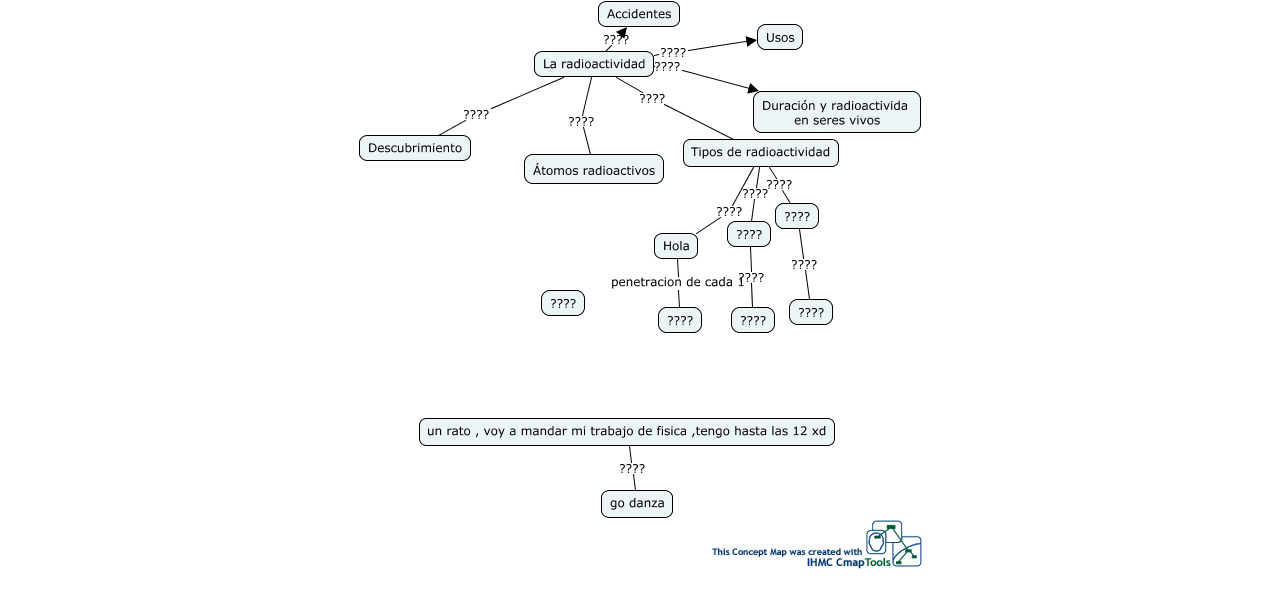

--- FILE ---
content_type: text/html
request_url: https://maaz.ihmc.us/rid=1YGXBM1NS-107CXJ7-53K/Radioactividad%20-%20S.cmap
body_size: 9038
content:
<HTML>
<HEAD>
  <TITLE>Radioactividad - S </TITLE>
  <meta NAME = "GENERATOR"          CONTENT = "IHMC CmapTools vr. 5.0">
  <meta NAME = "KEYWORDS"           CONTENT = "Héctor David, Mapa Conceptual, cmap, CmapTools, IHMC, Radioactividad - S,  ????,  ????,  Duración y radioactivida en seres vivos,  ????,  ????,  go danza,  La radioactividad,  ????,  Accidentes,  Descubrimiento,  ????,  Tipos de radioactividad,  Átomos radioactivos,  Hola,  Usos,  un rato , voy a mandar mi trabajo de fisica ,tengo hasta las 12 xd">
  <meta NAME = "DESCRIPTION"        CONTENT = "Este Cmap, tiene información relacionada con: Radioactividad - S, ???? ???? ????, Hola penetracion de cada 1 ????, La radioactividad ???? Tipos de radioactividad, un rato , voy a mandar mi trabajo de fisica ,tengo hasta las 12 xd ???? go danza, La radioactividad ???? Usos, La radioactividad ???? Descubrimiento, La radioactividad ???? Átomos radioactivos, Tipos de radioactividad ???? ????, Tipos de radioactividad ???? ????, La radioactividad ???? Accidentes, ???? ???? ????, La radioactividad ???? Duración y radioactivida en seres vivos, Tipos de radioactividad ???? Hola">
  <meta NAME = "AUTHOR"             CONTENT = "IHMC CmapTools">
  <meta HTTP-EQUIV = "Content-Type" CONTENT = "text/html; charset = UTF-8">
  <script LANGUAGE="JavaScript1.2">
  <!--
    //  PopUp --
    //  Institute for Human and Machine Cognition, http://www.ihmc.us/
    //  CmapTools, Version 4.11, http://cmap.ihmc.us/
    //  Modify by: CmapTools Developers, cmapsupport@ihmc.us
    //  Date: 12/14/2006

    var IE = 0;
    var IE4PC = 0;
    var NS = 0;
    var GECKO = 0;

    var openpopups = new Array();

    if (document.all) {                 // Internet Explorer Detected
	   IE = true;	
    }
    else if (document.layers) {         // Netscape Navigator Detected
	   NS = true;	
    }
    else if (document.getElementById) { // Netscape 6 Detected
       GECKO = true;
    }
    else {
	   alert("Unrecognized Browser Detected::\nSorry, your browser is not compatible.");
    }

    if (IE)
    {
	   OS = navigator.platform;
	   VER = new String(navigator.appVersion);
	   VER = VER.substr (0, VER.indexOf(" "));
	   if ((VER < 4.8) && (OS == "Win32")) 
	   {
	       IE4PC = 1;
	   }
    }

    function handleResize() {
	    location.reload();
	    return false;
    }


    if ((NS) && (navigator.platform == "MacPPC")) {
	   window.captureEvents (Event.RESIZE);
	   window.onresize = handleResize;
    }

    function openResource(event, resourcePath, resourceName, resourceType)
    {
	   var newwindow;

       // Resource MIMETypes are enumerated as follows: 
       // cMap     = Undefined
       // Image    = 0
       // Video    = 1
       // Text     = 2
       // Audio    = 3

       popDown();

	   switch (resourceType) 
	   {
	    case 0:     //Image
                    newwindow = window.open (resourcePath,resourceName);
                    newwindow.onBlur = newwindow.focus()
                    var text ='<center><img src=\"';
                    text += resourcePath;
                    text +='\"> </center>';
             break;
		
	    case 1:  text   // Video
		     newwindow = window.open (resourcePath,resourceName);
                     newwindow.onBlur = newwindow.focus()
                     var text ='<embed src=\"';
                     text += resourcePath;
                     text +='\" autostart=true> </embed> ';
             break;

	    case 2:      // Text or Unknown 
		     newwindow = window.open(resourcePath,resourceName);
                     newwindow.onBlur = newwindow.focus()
              break;

	    case 3:       // Audio
                    newwindow = window.open (resourcePath,resourceName);
                    newwindow.onBlur = newwindow.focus()
                    var text ='<embed src=\"';
                    text += resourcePath;
                    text +='\" autoplay=true> </embed> ';
             break;

	    case 4:
                    newwindow = window.open(resourcePath,resourceName);
                    newwindow.onBlur = newwindow.focus()
	     break;
	    }
        return;
    }



    function popUpEvt(event, popupName)
    {
	popDown();

	if (GECKO)
	{
	    document.getElementById(popupName).style.left = event.layerX;
	    document.getElementById(popupName).style.top = event.layerY;
	    document.getElementById(popupName).style.background = "#B3B3B3";
	    document.getElementById(popupName).style.visibility = "visible";
	    openpopups.push(popupName);
	}
	else if (NS) 
	{
	    document.layers[popupName].moveTo (event.pageX, event.pageY);
	    document.layers[popupName].bgColor = "#B3B3B3";
	    document.layers[popupName].visibility = "show";
	    openpopups.push(popupName);
	}
	else // if (IE)
	{
	    window.event.cancelBubble = true;
	    if (!IE4PC) {
		document.all[popupName].style.backgroundColor = "#B3B3B3";
	    }	
	    document.all[popupName].style.left = window.event.clientX + document.body.scrollLeft;
	    document.all[popupName].style.top = window.event.clientY + document.body.scrollTop;
	    document.all[popupName].style.visibility = "visible";
	    openpopups[openpopups.length] = popupName;
	}
	return false;
    }

    function popDown()
    {
	var popupname;
	
	for (var i = 0; i < openpopups.length; i++) 
	{
	    popupname = new String (openpopups[i]);      
	    if (GECKO) {
		document.getElementById(popupname).style.visibility = "hidden";
	    }
	    else if (NS) {
		document.layers[popupname].visibility = "hide";
	    }
	    else {
		document.all[popupname].style.visibility = "hidden";
	    }
	}
	openpopups = new Array();
	return;
    }

    function popDownNoGecko() 
    {
	var popupname;
	for (var i = 0; i < openpopups.length; i++) 
	{
	    popupname = new String (openpopups[i]);      
	    if (GECKO) {
           //  document.getElementById(popupname).style.visibility = "hidden"; 
	        return;   // erased for test purposes
	    }  
	    else if (NS) {
	        document.layers[popupname].visibility = "hide";
	    }
	    else {
	        document.all[popupname].style.visibility = "hidden";
	    }
	}
	openpopups = new Array();
        return;
    }
  //-->
  </script>
</HEAD>
<BODY bgcolor="#FFFFFF" leftmargin="0" topmargin="0">
<noscript>
  <table width=90% cellpadding=10>
    <tr>
      <td bgcolor=ff4447>
        <font color=000000 size=+1 face="helvetica">
        <h1>WARNING:</h1>
        <b>JavaScript is turned OFF.  None of the links on this concept map will <br>
           work until it is reactivated.
          <p>
            <a href="http://cmap.ihmc.us/docs/EnablingJavaScript.html">
                            If you need help turning JavaScript On, click here.
            </a>
          </p>
        </b>
      </td>
    </tr>
  </table>
Este Cmap, tiene información relacionada con: Radioactividad - S, ???? ???? ????, Hola penetracion de cada 1 ????, La radioactividad ???? Tipos de radioactividad, un rato , voy a mandar mi trabajo de fisica ,tengo hasta las 12 xd ???? go danza, La radioactividad ???? Usos, La radioactividad ???? Descubrimiento, La radioactividad ???? Átomos radioactivos, Tipos de radioactividad ???? ????, Tipos de radioactividad ???? ????, La radioactividad ???? Accidentes, ???? ???? ????, La radioactividad ???? Duración y radioactivida en seres vivos, Tipos de radioactividad ???? Hola

</noscript>

<map name="Radioactividad - S">
</map>

  <center>
    <table width=* height=* cellpadding=0 cellspacing=0 border=0>
      <tr>
        <td valign=center align=center>
          <img USEMAP="#Radioactividad - S"
               SRC          = "?rid=1YGXBM1NS-107CXJ7-53K&partName=htmljpeg"
               ALIGN=middle
               BORDER=0
               onClick=popDown();>
        </td>
      </tr>
      <tr>
        <td valign=top align=right>
          <table cellpadding=0 cellspacing=0 border=0>
            <tr>
              <td align=right valign=middle>
                <map name="CMapToolsTrademark">
                  <area shape="rect"
                        href="http://cmap.ihmc.us/"
                        onClick="openResource(event,'http://cmap.ihmc.us/', 0, 2); return false;"
                        coords="1,1,210,50">
                </map>
              </td>
            </tr>
            <tr>
              <td ALIGN=right VALIGN=middle>
                <img USEMAP="#CMapToolsTrademark"
                     SRC="../servlet/SBReadResourceServlet?getLogo"
                     ALT="IHMC CmapTools Trademark" width="210" height="50"
                     ALIGN=middle
                     BORDER=0>
              </td>
              <td valign=middle>
              </td>
            </tr>
          </table>
        </td>
      </tr>
    </table>
  </center>
</BODY>
</HTML>

